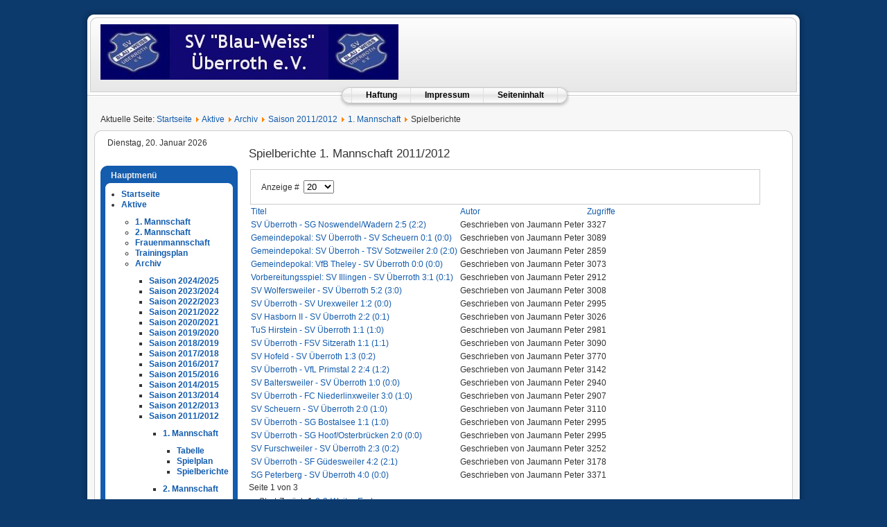

--- FILE ---
content_type: text/html; charset=utf-8
request_url: https://sv-ueberroth.de/cms25/aktive/archiv/saison-20112012/1-mannschaft/spielberichte
body_size: 6952
content:
<!DOCTYPE html PUBLIC "-//W3C//DTD XHTML 1.0 Transitional//EN" "http://www.w3.org/TR/xhtml1/DTD/xhtml1-transitional.dtd">
<html xmlns="http://www.w3.org/1999/xhtml" xml:lang="de-de" lang="de-de" >
<head>
  <base href="https://sv-ueberroth.de/cms25/aktive/archiv/saison-20112012/1-mannschaft/spielberichte" />
  <meta http-equiv="content-type" content="text/html; charset=utf-8" />
  <meta name="keywords" content="überroth fussball bezirksliga bohnental" />
  <meta name="description" content="Internetseite des SV Überroth" />
  <meta name="generator" content="Joomla! - Open Source Content Management" />
  <title>Spielberichte</title>
  <link href="/cms25/aktive/archiv/saison-20112012/1-mannschaft/spielberichte?format=feed&amp;type=rss" rel="alternate" type="application/rss+xml" title="RSS 2.0" />
  <link href="/cms25/aktive/archiv/saison-20112012/1-mannschaft/spielberichte?format=feed&amp;type=atom" rel="alternate" type="application/atom+xml" title="Atom 1.0" />
  <link href="/cms25/templates/rhuk_milkyway_ext_16/favicon.ico" rel="shortcut icon" type="image/vnd.microsoft.icon" />
  <link rel="stylesheet" href="/cms25/modules/mod_vvisit_counter/mvc.css" type="text/css" />
  <style type="text/css">
#ty2udate104 {display:inline-block;width:auto;}
  </style>
  <script src="/cms25/media/system/js/mootools-core.js" type="text/javascript"></script>
  <script src="/cms25/media/system/js/core.js" type="text/javascript"></script>
  <script src="/cms25/media/system/js/caption.js" type="text/javascript"></script>
  <script src="/cms25/media/system/js/mootools-more.js" type="text/javascript"></script>
  <script src="https://sv-ueberroth.de/cms25/modules/mod_date2/ty2udate.js" type="text/javascript"></script>
  <script type="text/javascript">
window.addEvent('load', function() {
				new JCaption('img.caption');
			});window.addEvent('domready', function() {
			$$('.hasTip').each(function(el) {
				var title = el.get('title');
				if (title) {
					var parts = title.split('::', 2);
					el.store('tip:title', parts[0]);
					el.store('tip:text', parts[1]);
				}
			});
			var JTooltips = new Tips($$('.hasTip'), { maxTitleChars: 50, fixed: false});
		});
Date.prototype.stdTimezoneOffset = function() {
	var jan = new Date(this.getFullYear(), 0, 1);
	var jul = new Date(this.getFullYear(), 6, 1);
	return Math.max(jan.getTimezoneOffset(), jul.getTimezoneOffset());
};
Date.prototype.dst = function() {
	return this.getTimezoneOffset() < this.stdTimezoneOffset();
};
function clock104() {
	var newdate104 = new Date();
	var day104="";
	var month104="";
	var myweekday104="";
	var year104="";
	var mydate104 = new Date();
	var dston104  = new Date(921376799000);
	dston104.setYear(mydate104.getFullYear());
	var dstoff104 = new Date(941939999000);
	dstoff104.setYear(mydate104.getFullYear());
	dston104.setFullYear(newdate104.getFullYear());
	dstoff104.setFullYear(newdate104.getFullYear());

	var dst104 = "0";
	var myzone104 = newdate104.getTimezoneOffset();

	var zone104 = parseInt(0);

	// zone is negative so convert to positive to do calculations
	if (zone104 <= 0) {
		zoneb104 = -zone104;
	} else {
		zoneb104 = zone104;
	};
	if (mydate104 > dston104 && mydate104 < dstoff104 && dst104 == "1") {
	//date is between dst dates and dst adjust is on.
		zonea104 = zoneb104 - 0;
		var houradjust104 = 0;
	} else {
		zonea104 = zoneb104;
		var houradjust104 = -0;
	};

	newtime104=newdate104.getTime();

	var newzone104 = (zonea104*60*60*1000);

	// convert zone back to negative if it was negative originally
	if (zone104 <= 0) {
		newzone104 = -newzone104;
	};
	newtimea104 = 
	newtime104+(myzone104*60*1000)+newzone104;		
	mydate104.setTime(newtimea104);
	myday104 = mydate104.getDay();
	mymonth104 = mydate104.getMonth();
	myweekday104= mydate104.getDate();
	myyear104= mydate104.getYear();
	year104 = myyear104;

	if (year104 < 2000) year104 = year104 + 1900;
	myhours104 = mydate104.getHours();
	var mm104 = "am";
	if (myhours104 > 12 + houradjust104) mm104 = "pm";
	if (myhours104 > 12 + houradjust104) myhours104 -= 12;
	if (myhours104 == 0) myhours104 = 12;
	myminutes104 = mydate104.getMinutes();

	if (myminutes104 < 10) {
		mytime104 = "0" + myminutes104;
	} else {
		mytime104 = "" + myminutes104;
	};

	myseconds104 = mydate104.getSeconds();

	if (myseconds104 < 10) {
		myseconds104 = "0" + myseconds104;
	} else {
		myseconds104 = "" + myseconds104;
	};

	arday104 = new Array("Sonntag","Montag","Dienstag","Mittwoch","Donnerstag","Freitag","Samstag");
	armonth104 = new Array("Januar","Februar","März","April","Mai","Juni","Juli","August","September","Oktober","November","Dezember");
	ardate104 = new Array("0th","1.","2.","3.","4.","5.","6.","7.","8.","9.","10.","11.","12.","13.","14.","15.","16.","17.","18.","19.","20.","21.","22.","23.","24.","25.","26.","27.","28.","29.","30.","31.");
	var time104 = (""+arday104[myday104]+","+" "+ardate104[myweekday104]+" "+armonth104[mymonth104]+" "+year104+"");

	document.getElementById("ty2udate104").innerHTML  = time104;

	setTimeout("clock104()", 1000);

};
listen("load", window, clock104);function keepAlive() {	var myAjax = new Request({method: "get", url: "index.php"}).send();} window.addEvent("domready", function(){ keepAlive.periodical(840000); });
  </script>


<link rel="stylesheet" href="/cms25/templates/system/css/system.css" type="text/css" />
<link rel="stylesheet" href="/cms25/templates/system/css/general.css" type="text/css" />
<link rel="stylesheet" href="/cms25/templates/rhuk_milkyway_ext_16/css/template.css" type="text/css" />
<link rel="stylesheet" href="/cms25/templates/rhuk_milkyway_ext_16/css/blue.css" type="text/css" />
<link rel="stylesheet" href="/cms25/templates/rhuk_milkyway_ext_16/css/blue_bg.css" type="text/css" />
<!--[if lte IE 6]>
<link href="/cms25/templates/rhuk_milkyway_ext_16/css/ieonly.css" rel="stylesheet" type="text/css" />
<![endif]-->

</head>
<body id="page_bg" class="color_blue bg_blue width_fmax">
<a name="up" id="up"></a>
<div class="center" align="center">
	<div id="wrapper">
		<div id="wrapper_r">
			<div id="header">
				<div id="header_l">
					<div id="header_r">
						<div id="logo"></div>
						<div class="bannergroup">


</div>

						

					</div>
				</div>
			</div>

			<div id="tabarea">
				<div id="tabarea_l">
					<div id="tabarea_r">
						<div id="tabmenu">
						<table cellpadding="0" cellspacing="0" class="pill">
							<tr>
								<td class="pill_l">&nbsp;</td>
								<td class="pill_m">
								<div id="pillmenu">
									
<ul class="menu-nav">
<li class="item-46"><a href="/cms25/haftung" >Haftung</a></li><li class="item-47"><a href="/cms25/impressum" >Impressum</a></li><li class="item-156"><a href="/cms25/seiteninhalt" >Seiteninhalt</a></li></ul>

									
								</div>
								</td>
								<td class="pill_r">&nbsp;</td>
							</tr>
							</table>
						</div>
					</div>
				</div>
			</div>

			<div id="search">
				
				
			</div>

			<div id="pathway">
				
<div class="breadcrumbs">
<span class="showHere">Aktuelle Seite: </span><a href="/cms25/" class="pathway">Startseite</a> <img src="/cms25/media/system/images/arrow.png" alt=""  /> <a href="/cms25/aktive" class="pathway">Aktive</a> <img src="/cms25/media/system/images/arrow.png" alt=""  /> <a href="/cms25/aktive/archiv" class="pathway">Archiv</a> <img src="/cms25/media/system/images/arrow.png" alt=""  /> <a href="/cms25/aktive/archiv/saison-20112012" class="pathway">Saison 2011/2012</a> <img src="/cms25/media/system/images/arrow.png" alt=""  /> <a href="/cms25/aktive/archiv/saison-20112012/1-mannschaft" class="pathway">1. Mannschaft</a> <img src="/cms25/media/system/images/arrow.png" alt=""  /> <span>Spielberichte</span></div>

				
			</div>

			<div class="clr"></div>

			<div id="whitebox">
				<div id="whitebox_t">
					<div id="whitebox_tl">
						<div id="whitebox_tr"></div>
					</div>
				</div>

				<div id="whitebox_m">
					<div id="area">
									
<div id="system-message-container">
</div>

						<div id="leftcolumn">
															<div class="module">
			<div>
				<div>
					<div>
											<div id="ty2udate104">Dienstag, 20. Januar 2026</div>					</div>
				</div>
			</div>
		</div>
			<div class="module_menu">
			<div>
				<div>
					<div>
													<h3>Hauptmenü</h3>
											
<ul class="menu">
<li class="item-100001"><a href="/cms25/" >Startseite</a></li><li class="item-122 active deeper parent"><a href="/cms25/aktive" >Aktive</a><ul><li class="item-100230 parent"><a href="/cms25/aktive/1-mannschaft-4" >1. Mannschaft</a></li><li class="item-100233 parent"><a href="/cms25/aktive/2-mannschaft-3" >2. Mannschaft</a></li><li class="item-100236 parent"><a href="/cms25/aktive/1-frauenmannschaft-5" >Frauenmannschaft</a></li><li class="item-111"><a href="/cms25/aktive/trainingsplan" >Trainingsplan</a></li><li class="item-126 active deeper parent"><a href="/cms25/aktive/archiv" >Archiv</a><ul><li class="item-100295 parent"><a href="/cms25/aktive/archiv/saison-2024-2025" >Saison 2024/2025</a></li><li class="item-100282 parent"><a href="/cms25/aktive/archiv/saison-2023-2024" >Saison 2023/2024</a></li><li class="item-100269 parent"><a href="/cms25/aktive/archiv/saison-2022-2023" >Saison 2022/2023</a></li><li class="item-100256 parent"><a href="/cms25/aktive/archiv/saison-2021-2022" >Saison 2021/2022</a></li><li class="item-100243 parent"><a href="/cms25/aktive/archiv/saison-2020-2021" >Saison 2020/2021</a></li><li class="item-100229 parent"><a href="/cms25/aktive/archiv/saison-2019-2020" >Saison 2019/2020</a></li><li class="item-100216 parent"><a href="/cms25/aktive/archiv/saison-2018-2019" >Saison 2018/2019</a></li><li class="item-100191 parent"><a href="/cms25/aktive/archiv/saison-2017-2018" >Saison 2017/2018</a></li><li class="item-100190 parent"><a href="/cms25/aktive/archiv/saison-2016-2017" >Saison 2016/2017</a></li><li class="item-100180 parent"><a href="/cms25/aktive/archiv/saison-2015-2016" >Saison 2015/2016</a></li><li class="item-100170 parent"><a href="/cms25/aktive/archiv/saison-2014-2015" >Saison 2014/2015</a></li><li class="item-100146 parent"><a href="/cms25/aktive/archiv/saison-2013-2014" >Saison 2013/2014</a></li><li class="item-100078 parent"><a href="/cms25/aktive/archiv/saison-2012-2013" >Saison 2012/2013</a></li><li class="item-100031 active deeper parent"><a href="/cms25/aktive/archiv/saison-20112012" >Saison 2011/2012</a><ul><li class="item-100033 active deeper parent"><a href="/cms25/aktive/archiv/saison-20112012/1-mannschaft" >1. Mannschaft</a><ul><li class="item-100098"><a href="http://www.fussball.de/spieltag/bezirksliga-st-wendel-bezirk-saarland-bezirksliga-herren-saison1112-saarland/-/staffel/01A2GG0SUC000000VV0AG813VTJ39FI6-G#!/section/matches" target="_blank" >Tabelle</a></li><li class="item-100099"><a href="http://www.fussball.de/spielplan/bezirksliga-st-wendel-bezirk-saarland-bezirksliga-herren-saison1112-saarland/-/staffel/01A2GG0SUC000000VV0AG813VTJ39FI6-G#!/section/stage" target="_blank" >Spielplan</a></li><li class="item-100032 current active"><a href="/cms25/aktive/archiv/saison-20112012/1-mannschaft/spielberichte" >Spielberichte</a></li></ul></li><li class="item-100034 parent"><a href="/cms25/aktive/archiv/saison-20112012/2-mannschaft" >2. Mannschaft</a></li></ul></li><li class="item-100008 parent"><a href="/cms25/aktive/archiv/saison-20102011" >Saison 2010/2011</a></li><li class="item-100007 parent"><a href="/cms25/aktive/archiv/saison-20092010" >Saison 2009/2010</a></li><li class="item-100003 parent"><a href="/cms25/aktive/archiv/saison-20082009" >Saison 2008/2009</a></li><li class="item-163 parent"><a href="/cms25/aktive/archiv/saison-20072008" >Saison 2007/2008</a></li><li class="item-147 parent"><a href="/cms25/aktive/archiv/saison-2006/2007" >Saison 2006/2007</a></li><li class="item-137 parent"><a href="/cms25/aktive/archiv/saison-2005/2006" >Saison 2005/2006</a></li></ul></li></ul></li><li class="item-102"><a href="http://www.fussballjugend-bohnental.de" target="_blank" >Fussballjugend Bohnental</a></li><li class="item-100179"><a href="http://jfg.dmssaar.de/" target="_blank" >JFG Schaumberg-Prims</a></li><li class="item-106"><a href="/cms25/ah" >AH</a></li><li class="item-172"><a href="/cms25/schiedsrichter" >Schiedsrichter</a></li><li class="item-118 parent"><a href="http://sv-ueberroth.de/cms25/bildergalerie/sportanlage" >Sportanlage</a></li><li class="item-158"><a href="/cms25/terminkalender" >Terminkalender</a></li><li class="item-98"><a href="/cms25/chronik" >Chronik</a></li><li class="item-132"><a href="/cms25/vorstand" >Vorstand</a></li><li class="item-108 parent"><a href="/cms25/sponsoren" >Sponsoren</a></li><li class="item-178 parent"><a href="/cms25/bohnentalfünfkampf" >Bohnentalfünfkampf</a></li><li class="item-90"><a href="/cms25/sonstige-veranstaltungen" >Sonstige Veranstaltungen</a></li><li class="item-100002"><a href="/cms25/bildergalerie" >Bildergalerie</a></li></ul>
					</div>
				</div>
			</div>
		</div>
			<div class="module_menu">
			<div>
				<div>
					<div>
													<h3>Anmeldung</h3>
											<form action="/cms25/aktive/archiv/saison-20112012/1-mannschaft/spielberichte" method="post" id="login-form" >
		<fieldset class="userdata">
	<p id="form-login-username">
		<label for="modlgn-username">Benutzername</label>
		<input id="modlgn-username" type="text" name="username" class="inputbox"  size="18" />
	</p>
	<p id="form-login-password">
		<label for="modlgn-passwd">Passwort</label>
		<input id="modlgn-passwd" type="password" name="password" class="inputbox" size="18"  />
	</p>
		<p id="form-login-remember">
		<label for="modlgn-remember">Angemeldet bleiben</label>
		<input id="modlgn-remember" type="checkbox" name="remember" class="inputbox" value="yes"/>
	</p>
		<input type="submit" name="Submit" class="button" value="Anmelden" />
	<input type="hidden" name="option" value="com_users" />
	<input type="hidden" name="task" value="user.login" />
	<input type="hidden" name="return" value="aW5kZXgucGhwP0l0ZW1pZD0xMDAwMzI=" />
	<input type="hidden" name="0dce4db4b174f73f0ddcace48ed08f52" value="1" />	</fieldset>
	<ul>
		<li>
			<a href="/cms25/component/users/?view=reset">
			Passwort vergessen?</a>
		</li>
		<li>
			<a href="/cms25/component/users/?view=remind">
			Benutzername vergessen?</a>
		</li>
			</ul>
	</form>
					</div>
				</div>
			</div>
		</div>
			<div class="module_menu">
			<div>
				<div>
					<div>
													<h3>Wer ist angemeldet</h3>
											
			<p>Aktuell sind 59&#160;Gäste und keine Mitglieder online</p>

					</div>
				</div>
			</div>
		</div>
			<div class="module_menu">
			<div>
				<div>
					<div>
													<h3>Statistik</h3>
											<div class="mvc_main_menu"><div style="text-align: center;" class="mvc_people_menu"><table align="center" cellpadding="0" cellspacing="0" style="width: 90%;" class="mvc_peopleTable_menu"><tbody><tr align="left" title="20.01.2026"><td><img class="mvc_peopleImg_menu" src="/cms25/modules/mod_vvisit_counter/images/tbl/peoples/vtoday.gif" alt="Heute" title="Heute"/></td><td>Heute</td><td align="right">765</td></tr><tr align="left" title="19.01.2026"><td><img class="mvc_peopleImg_menu" src="/cms25/modules/mod_vvisit_counter/images/tbl/peoples/vyesterday.gif" alt="Gestern" title="Gestern"/></td><td>Gestern</td><td align="right">5352</td></tr><tr align="left" title="19.01.2026 - 25.01.2026"><td><img class="mvc_peopleImg_menu" src="/cms25/modules/mod_vvisit_counter/images/tbl/peoples/vweek.gif" alt="Diese Woche" title="Diese Woche"/></td><td>Diese Woche</td><td align="right">6117</td></tr><tr align="left" title="01.01.2026 - 31.01.2026"><td><img class="mvc_peopleImg_menu" src="/cms25/modules/mod_vvisit_counter/images/tbl/peoples/vmonth.gif" alt="Dieser Monat" title="Dieser Monat"/></td><td>Dieser Monat</td><td align="right">100001</td></tr><tr align="left" title=""><td><img class="mvc_peopleImg_menu" src="/cms25/modules/mod_vvisit_counter/images/tbl/peoples/vall.gif" alt="Alle" title="Alle"/></td><td>Alle</td><td align="right">9083028</td></tr></tbody></table></div><div style="text-align: center;" class="mvc_loggedInUsers_menu"><span class="title">Angmeldete Benutzer</span><span class="trenner"> </span><span class="value">0</span></div><div style="text-align: center;" class="mvc_guests_menu"><span class="title">Gäste</span><span class="trenner"> </span><span class="value">19</span></div></div><!-- Mod_VVisit_Counter :  http://www.mmajunke.de/ -->					</div>
				</div>
			</div>
		</div>
	
							
												</div>

												<div id="maincolumn">
													
							<table class="nopad">
								<tr valign="top">
									<td>
										<div class="category-list">

	
		<h2>
							<span class="subheading-category">Spielberichte 1. Mannschaft 2011/2012</span>
			</h2>
	
		<div class="category-desc">
						<div class="clr"></div>
	</div>
	
	<div class="cat-items">
		

<form action="https://sv-ueberroth.de/cms25/aktive/archiv/saison-20112012/1-mannschaft/spielberichte" method="post" name="adminForm" id="adminForm">
		<fieldset class="filters">
		
				<div class="display-limit">
			Anzeige #&#160;
			<select id="limit" name="limit" class="inputbox" size="1" onchange="this.form.submit()">
	<option value="5">5</option>
	<option value="10">10</option>
	<option value="15">15</option>
	<option value="20" selected="selected">20</option>
	<option value="25">25</option>
	<option value="30">30</option>
	<option value="50">50</option>
	<option value="100">100</option>
	<option value="0">Alle</option>
</select>
		</div>
		
	<!-- @TODO add hidden inputs -->
		<input type="hidden" name="filter_order" value="" />
		<input type="hidden" name="filter_order_Dir" value="" />
		<input type="hidden" name="limitstart" value="" />
	</fieldset>
	
	<table class="category">
				<thead>
			<tr>
				<th class="list-title" id="tableOrdering">
					<a href="#" onclick="Joomla.tableOrdering('a.title','asc','');return false;" title="Klicken, um diese Spalte zu sortieren">Titel</a>				</th>

				
								<th class="list-author" id="tableOrdering3">
					<a href="#" onclick="Joomla.tableOrdering('author','asc','');return false;" title="Klicken, um diese Spalte zu sortieren">Autor</a>				</th>
				
								<th class="list-hits" id="tableOrdering4">
					<a href="#" onclick="Joomla.tableOrdering('a.hits','asc','');return false;" title="Klicken, um diese Spalte zu sortieren">Zugriffe</a>				</th>
							</tr>
		</thead>
		
		<tbody>

									<tr class="cat-list-row0" >
							
					<td class="list-title">
						<a href="/cms25/aktive/archiv/saison-20112012/1-mannschaft/spielberichte/613-sv-ueberroth-sg-noswendelwadern-25-22">
							SV Überroth - SG Noswendel/Wadern  2:5 (2:2)</a>

											</td>

					
										<td class="list-author">
																				
															Geschrieben von Jaumann Peter																		</td>
					
										<td class="list-hits">
						3327					</td>
					
								</tr>
									<tr class="cat-list-row1" >
							
					<td class="list-title">
						<a href="/cms25/aktive/archiv/saison-20112012/1-mannschaft/spielberichte/612-gemeindepokal-sv-ueberroth-sv-scheuern-01-00">
							Gemeindepokal: SV Überroth - SV Scheuern  0:1 (0:0)</a>

											</td>

					
										<td class="list-author">
																				
															Geschrieben von Jaumann Peter																		</td>
					
										<td class="list-hits">
						3089					</td>
					
								</tr>
									<tr class="cat-list-row0" >
							
					<td class="list-title">
						<a href="/cms25/aktive/archiv/saison-20112012/1-mannschaft/spielberichte/611-gemeindepokal-sv-ueberroh-tsv-sotzweiler-20-20">
							Gemeindepokal: SV Überroh - TSV Sotzweiler  2:0 (2:0)</a>

											</td>

					
										<td class="list-author">
																				
															Geschrieben von Jaumann Peter																		</td>
					
										<td class="list-hits">
						2859					</td>
					
								</tr>
									<tr class="cat-list-row1" >
							
					<td class="list-title">
						<a href="/cms25/aktive/archiv/saison-20112012/1-mannschaft/spielberichte/610-gemeindepokal-vfb-theley-sv-ueberroth">
							Gemeindepokal: VfB Theley - SV Überroth  0:0 (0:0)</a>

											</td>

					
										<td class="list-author">
																				
															Geschrieben von Jaumann Peter																		</td>
					
										<td class="list-hits">
						3073					</td>
					
								</tr>
									<tr class="cat-list-row0" >
							
					<td class="list-title">
						<a href="/cms25/aktive/archiv/saison-20112012/1-mannschaft/spielberichte/609-vorbereitungsspiel-sv-illingen-sv-ueberroth">
							Vorbereitungsspiel: SV Illingen - SV Überroth  3:1 (0:1)</a>

											</td>

					
										<td class="list-author">
																				
															Geschrieben von Jaumann Peter																		</td>
					
										<td class="list-hits">
						2912					</td>
					
								</tr>
									<tr class="cat-list-row1" >
							
					<td class="list-title">
						<a href="/cms25/aktive/archiv/saison-20112012/1-mannschaft/spielberichte/604-sv-wolfersweiler-sv-ueberroth-52-30">
							SV Wolfersweiler - SV Überroth  5:2 (3:0)</a>

											</td>

					
										<td class="list-author">
																				
															Geschrieben von Jaumann Peter																		</td>
					
										<td class="list-hits">
						3008					</td>
					
								</tr>
									<tr class="cat-list-row0" >
							
					<td class="list-title">
						<a href="/cms25/aktive/archiv/saison-20112012/1-mannschaft/spielberichte/603-sv-ueberroth-sv-urexweiler-12-00">
							SV Überroth - SV Urexweiler  1:2 (0:0)</a>

											</td>

					
										<td class="list-author">
																				
															Geschrieben von Jaumann Peter																		</td>
					
										<td class="list-hits">
						2995					</td>
					
								</tr>
									<tr class="cat-list-row1" >
							
					<td class="list-title">
						<a href="/cms25/aktive/archiv/saison-20112012/1-mannschaft/spielberichte/601-sv-hasborn-2-sv-ueberroth-22-01">
							SV Hasborn II - SV Überroth  2:2 (0:1)</a>

											</td>

					
										<td class="list-author">
																				
															Geschrieben von Jaumann Peter																		</td>
					
										<td class="list-hits">
						3026					</td>
					
								</tr>
									<tr class="cat-list-row0" >
							
					<td class="list-title">
						<a href="/cms25/aktive/archiv/saison-20112012/1-mannschaft/spielberichte/600-tus-hirstein-sv-ueberroth-11-10">
							TuS Hirstein - SV Überroth  1:1 (1:0)</a>

											</td>

					
										<td class="list-author">
																				
															Geschrieben von Jaumann Peter																		</td>
					
										<td class="list-hits">
						2981					</td>
					
								</tr>
									<tr class="cat-list-row1" >
							
					<td class="list-title">
						<a href="/cms25/aktive/archiv/saison-20112012/1-mannschaft/spielberichte/597-sv-ueberroth-fsv-sitzerath-11-11">
							SV Überroth - FSV Sitzerath  1:1 (1:1)</a>

											</td>

					
										<td class="list-author">
																				
															Geschrieben von Jaumann Peter																		</td>
					
										<td class="list-hits">
						3090					</td>
					
								</tr>
									<tr class="cat-list-row0" >
							
					<td class="list-title">
						<a href="/cms25/aktive/archiv/saison-20112012/1-mannschaft/spielberichte/594-sv-hofeld-sv-ueberroth-13-02">
							SV Hofeld - SV Überroth  1:3 (0:2)</a>

											</td>

					
										<td class="list-author">
																				
															Geschrieben von Jaumann Peter																		</td>
					
										<td class="list-hits">
						3770					</td>
					
								</tr>
									<tr class="cat-list-row1" >
							
					<td class="list-title">
						<a href="/cms25/aktive/archiv/saison-20112012/1-mannschaft/spielberichte/593-sv-ueberroth-vfl-primstal-2-24-12">
							SV Überroth - VfL Primstal 2   2:4 (1:2)</a>

											</td>

					
										<td class="list-author">
																				
															Geschrieben von Jaumann Peter																		</td>
					
										<td class="list-hits">
						3142					</td>
					
								</tr>
									<tr class="cat-list-row0" >
							
					<td class="list-title">
						<a href="/cms25/aktive/archiv/saison-20112012/1-mannschaft/spielberichte/590-sv-baltersweiler-sv-ueberroth-10-0062">
							SV Baltersweiler - SV Überroth  1:0 (0:0)</a>

											</td>

					
										<td class="list-author">
																				
															Geschrieben von Jaumann Peter																		</td>
					
										<td class="list-hits">
						2940					</td>
					
								</tr>
									<tr class="cat-list-row1" >
							
					<td class="list-title">
						<a href="/cms25/aktive/archiv/saison-20112012/1-mannschaft/spielberichte/587-sv-ueberroth-fc-niederlinxweiler-30-10">
							SV Überroth - FC Niederlinxweiler  3:0 (1:0)</a>

											</td>

					
										<td class="list-author">
																				
															Geschrieben von Jaumann Peter																		</td>
					
										<td class="list-hits">
						2907					</td>
					
								</tr>
									<tr class="cat-list-row0" >
							
					<td class="list-title">
						<a href="/cms25/aktive/archiv/saison-20112012/1-mannschaft/spielberichte/585-sv-scheuern-sv-ueberroth-20-10">
							SV Scheuern - SV Überroth  2:0 (1:0)</a>

											</td>

					
										<td class="list-author">
																				
															Geschrieben von Jaumann Peter																		</td>
					
										<td class="list-hits">
						3110					</td>
					
								</tr>
									<tr class="cat-list-row1" >
							
					<td class="list-title">
						<a href="/cms25/aktive/archiv/saison-20112012/1-mannschaft/spielberichte/584-sv-ueberroth-sg-bostalsee-11-10">
							SV Überroth - SG Bostalsee  1:1 (1:0)</a>

											</td>

					
										<td class="list-author">
																				
															Geschrieben von Jaumann Peter																		</td>
					
										<td class="list-hits">
						2995					</td>
					
								</tr>
									<tr class="cat-list-row0" >
							
					<td class="list-title">
						<a href="/cms25/aktive/archiv/saison-20112012/1-mannschaft/spielberichte/583-sv-ueberroth-sg-hoofosterbruecken-20-00">
							SV Überroth - SG Hoof/Osterbrücken  2:0 (0:0)</a>

											</td>

					
										<td class="list-author">
																				
															Geschrieben von Jaumann Peter																		</td>
					
										<td class="list-hits">
						2995					</td>
					
								</tr>
									<tr class="cat-list-row1" >
							
					<td class="list-title">
						<a href="/cms25/aktive/archiv/saison-20112012/1-mannschaft/spielberichte/580-sv-furschweiler-sv-ueberroth-23-02">
							SV Furschweiler - SV Überroth  2:3 (0:2)</a>

											</td>

					
										<td class="list-author">
																				
															Geschrieben von Jaumann Peter																		</td>
					
										<td class="list-hits">
						3252					</td>
					
								</tr>
									<tr class="cat-list-row0" >
							
					<td class="list-title">
						<a href="/cms25/aktive/archiv/saison-20112012/1-mannschaft/spielberichte/578-sv-ueberroth-sf-guedesweiler-42-21">
							SV Überroth - SF Güdesweiler  4:2 (2:1)</a>

											</td>

					
										<td class="list-author">
																				
															Geschrieben von Jaumann Peter																		</td>
					
										<td class="list-hits">
						3178					</td>
					
								</tr>
									<tr class="cat-list-row1" >
							
					<td class="list-title">
						<a href="/cms25/aktive/archiv/saison-20112012/1-mannschaft/spielberichte/572-sg-peterberg-sv-ueberroth-40-00">
							SG Peterberg - SV Überroth  4:0 (0:0)</a>

											</td>

					
										<td class="list-author">
																				
															Geschrieben von Jaumann Peter																		</td>
					
										<td class="list-hits">
						3371					</td>
					
								</tr>
				</tbody>
	</table>


		<div class="pagination">

				 	<p class="counter">
				Seite 1 von 3			</p>
		
		<span class="pagination"><span>&laquo;</span><span>Start</span><span>Zurück</span><strong><span>1</span></strong><strong><a href="/cms25/aktive/archiv/saison-20112012/1-mannschaft/spielberichte?start=20" title="2">2</a></strong><strong><a href="/cms25/aktive/archiv/saison-20112012/1-mannschaft/spielberichte?start=40" title="3">3</a></strong><a href="/cms25/aktive/archiv/saison-20112012/1-mannschaft/spielberichte?start=20" title="Weiter">Weiter</a><a href="/cms25/aktive/archiv/saison-20112012/1-mannschaft/spielberichte?start=40" title="Ende">Ende</a><span>&raquo;</span></span>	</div>
	</form>
	</div>

	</div>

										
										
										
										
										</td>
																	</tr>
							</table>

						</div>
						<div class="clr"></div>
					</div>
					<div class="clr"></div>
				</div>

				<div id="whitebox_b">
					<div id="whitebox_bl">
						<div id="whitebox_br"></div>
					</div>
				</div>
			</div>

			<div id="footerspacer"></div>
		</div>

		<div id="footer">
			<div id="footer_l">
				<div id="footer_r">
					<p id="syndicate">
						
						
					</p>
					<p id="power_by">
							Copyright 2006-2013 sv-ueberroth                          :	 				 	  Powered by <a href="http://www.joomla.org">Joomla!</a>.
						Valid <a href="http://validator.w3.org/check/referer">XHTML</a> and <a href="http://jigsaw.w3.org/css-validator/check/referer">CSS</a>.
					</p>
				</div>
			</div>
		</div>
	</div>
</div>


</body>
</html>


--- FILE ---
content_type: text/css
request_url: https://sv-ueberroth.de/cms25/templates/rhuk_milkyway_ext_16/css/blue_bg.css
body_size: 635
content:
/* blue */
#page_bg {
	background: #0C3A6D;
}

div#wrapper {
		background: #f7f7f7 url(../images/blue/mw_shadow_l.png) 0 0 repeat-y;
}

div#wrapper_r {
	background: url(../images/blue/mw_shadow_r.png) 100% 0 repeat-y;
}

div#header {
	background: url(../images/blue/mw_header_t.png) 0 0 repeat-x;
}

div#header_l {
	background: url(../images/blue/mw_header_t_l.png) 0 0 no-repeat;
}

div#header_r {
	background: url(../images/blue/mw_header_t_r.png) 100% 0 no-repeat;
}

div#footer {
	background: #f7f7f7 url(../images/blue/mw_footer_b.png) 0 100% repeat-x;
}

div#footer_l {
	background: url(../images/blue/mw_footer_b_l.png) 0 0 no-repeat;
}

div#footer_r {
	background: url(../images/blue/mw_footer_b_r.png) 100% 0 no-repeat;
}